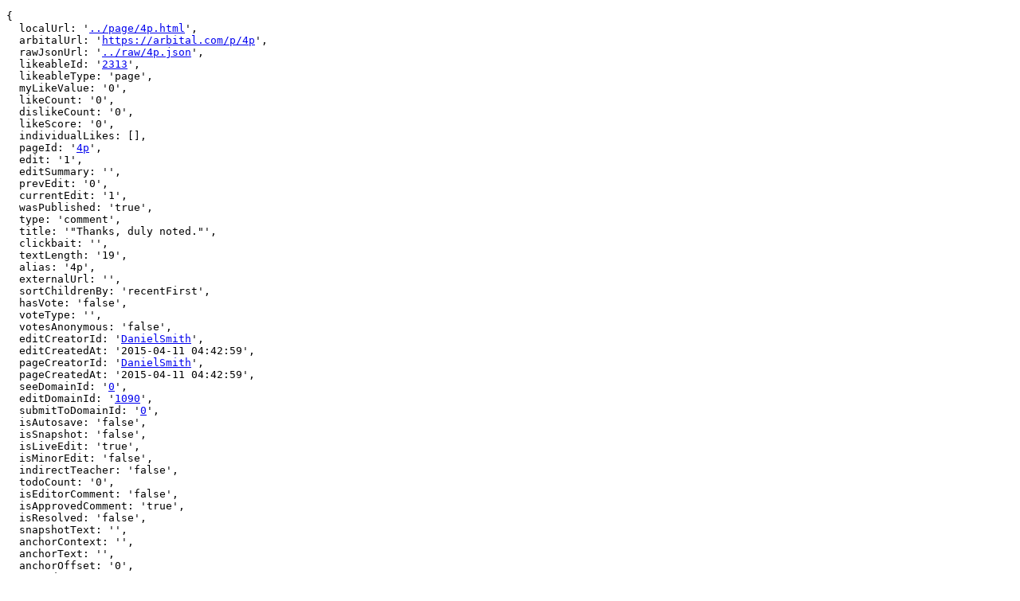

--- FILE ---
content_type: text/html; charset=UTF-8
request_url: https://arbital.obormot.net/metadata/4p.json.html
body_size: 1379
content:
<!DOCTYPE html><html><head><meta charset="utf-8"><title>&quot;Thanks, duly noted.&quot;</title><link rel="stylesheet" type="text/css" href="../common.css"></head><body><pre style="white-space:pre-wrap">{
  localUrl: '<a href="../page/4p.html">../page/4p.html</a>',
  arbitalUrl: '<a href="https://arbital.com/p/4p">https://arbital.com/p/4p</a>',
  rawJsonUrl: '<a href="../raw/4p.json">../raw/4p.json</a>',
  likeableId: '<a href="2313.json.html">2313</a>',
  likeableType: 'page',
  myLikeValue: '0',
  likeCount: '0',
  dislikeCount: '0',
  likeScore: '0',
  individualLikes: [],
  pageId: '<a href="4p.json.html">4p</a>',
  edit: '1',
  editSummary: '',
  prevEdit: '0',
  currentEdit: '1',
  wasPublished: 'true',
  type: 'comment',
  title: '&quot;Thanks, duly noted.&quot;',
  clickbait: '',
  textLength: '19',
  alias: '4p',
  externalUrl: '',
  sortChildrenBy: 'recentFirst',
  hasVote: 'false',
  voteType: '',
  votesAnonymous: 'false',
  editCreatorId: '<a href="DanielSmith.json.html">DanielSmith</a>',
  editCreatedAt: '2015-04-11 04:42:59',
  pageCreatorId: '<a href="DanielSmith.json.html">DanielSmith</a>',
  pageCreatedAt: '2015-04-11 04:42:59',
  seeDomainId: '<a href="0.json.html">0</a>',
  editDomainId: '<a href="1090.json.html">1090</a>',
  submitToDomainId: '<a href="0.json.html">0</a>',
  isAutosave: 'false',
  isSnapshot: 'false',
  isLiveEdit: 'true',
  isMinorEdit: 'false',
  indirectTeacher: 'false',
  todoCount: '0',
  isEditorComment: 'false',
  isApprovedComment: 'true',
  isResolved: 'false',
  snapshotText: '',
  anchorContext: '',
  anchorText: '',
  anchorOffset: '0',
  mergedInto: '',
  isDeleted: 'false',
  viewCount: '21',
  text: 'Thanks, duly noted.',
  metaText: '',
  isTextLoaded: 'true',
  isSubscribedToDiscussion: 'false',
  isSubscribedToUser: 'false',
  isSubscribedAsMaintainer: 'false',
  discussionSubscriberCount: '0',
  maintainerCount: '0',
  userSubscriberCount: '0',
  lastVisit: '2016-02-09 22:27:51',
  hasDraft: 'false',
  votes: [],
  voteSummary: 'null',
  muVoteSummary: '0',
  voteScaling: '0',
  currentUserVote: '-2',
  voteCount: '0',
  lockedVoteType: '',
  maxEditEver: '0',
  redLinkCount: '0',
  lockedBy: '',
  lockedUntil: '',
  nextPageId: '',
  prevPageId: '',
  usedAsMastery: 'false',
  proposalEditNum: '0',
  permissions: {
    edit: {
      has: 'false',
      reason: 'You don&#39;t have domain permission to edit this page'
    },
    proposeEdit: {
      has: 'true',
      reason: ''
    },
    delete: {
      has: 'false',
      reason: 'You don&#39;t have domain permission to delete this page'
    },
    comment: {
      has: 'false',
      reason: 'You can&#39;t comment in this domain because you are not a member'
    },
    proposeComment: {
      has: 'true',
      reason: ''
    }
  },
  summaries: {},
  creatorIds: [
    '<a href="DanielSmith.json.html">DanielSmith</a>'
  ],
  childIds: [],
  parentIds: [
    '<a href="12.json.html">12</a>',
    '<a href="49.json.html">49</a>'
  ],
  commentIds: [],
  questionIds: [],
  tagIds: [],
  relatedIds: [],
  markIds: [],
  explanations: [],
  learnMore: [],
  requirements: [],
  subjects: [],
  lenses: [],
  lensParentId: '',
  pathPages: [],
  learnMoreTaughtMap: {},
  learnMoreCoveredMap: {},
  learnMoreRequiredMap: {},
  editHistory: {},
  domainSubmissions: {},
  answers: [],
  answerCount: '0',
  commentCount: '0',
  newCommentCount: '0',
  linkedMarkCount: '0',
  changeLogs: [
    {
      likeableId: '<a href="0.json.html">0</a>',
      likeableType: 'changeLog',
      myLikeValue: '0',
      likeCount: '0',
      dislikeCount: '0',
      likeScore: '0',
      individualLikes: [],
      id: '8',
      pageId: '<a href="4p.json.html">4p</a>',
      userId: '<a href="AlexeiAndreev.json.html">AlexeiAndreev</a>',
      edit: '1',
      type: 'newParent',
      createdAt: '2015-10-28 03:46:51',
      auxPageId: '<a href="49.json.html">49</a>',
      oldSettingsValue: '',
      newSettingsValue: ''
    },
    {
      likeableId: '<a href="0.json.html">0</a>',
      likeableType: 'changeLog',
      myLikeValue: '0',
      likeCount: '0',
      dislikeCount: '0',
      likeScore: '0',
      individualLikes: [],
      id: '230',
      pageId: '<a href="4p.json.html">4p</a>',
      userId: '<a href="AlexeiAndreev.json.html">AlexeiAndreev</a>',
      edit: '1',
      type: 'newParent',
      createdAt: '2015-10-28 03:46:51',
      auxPageId: '<a href="12.json.html">12</a>',
      oldSettingsValue: '',
      newSettingsValue: ''
    },
    {
      likeableId: '<a href="0.json.html">0</a>',
      likeableType: 'changeLog',
      myLikeValue: '0',
      likeCount: '0',
      dislikeCount: '0',
      likeScore: '0',
      individualLikes: [],
      id: '1232',
      pageId: '<a href="4p.json.html">4p</a>',
      userId: '<a href="DanielSmith.json.html">DanielSmith</a>',
      edit: '1',
      type: 'newEdit',
      createdAt: '2015-04-11 04:42:59',
      auxPageId: '',
      oldSettingsValue: '',
      newSettingsValue: ''
    }
  ],
  feedSubmissions: [],
  searchStrings: {},
  hasChildren: 'false',
  hasParents: 'true',
  redAliases: {},
  improvementTagIds: [],
  nonMetaTagIds: [],
  todos: [],
  slowDownMap: 'null',
  speedUpMap: 'null',
  arcPageIds: 'null',
  contentRequests: {}
}</pre></body></html>